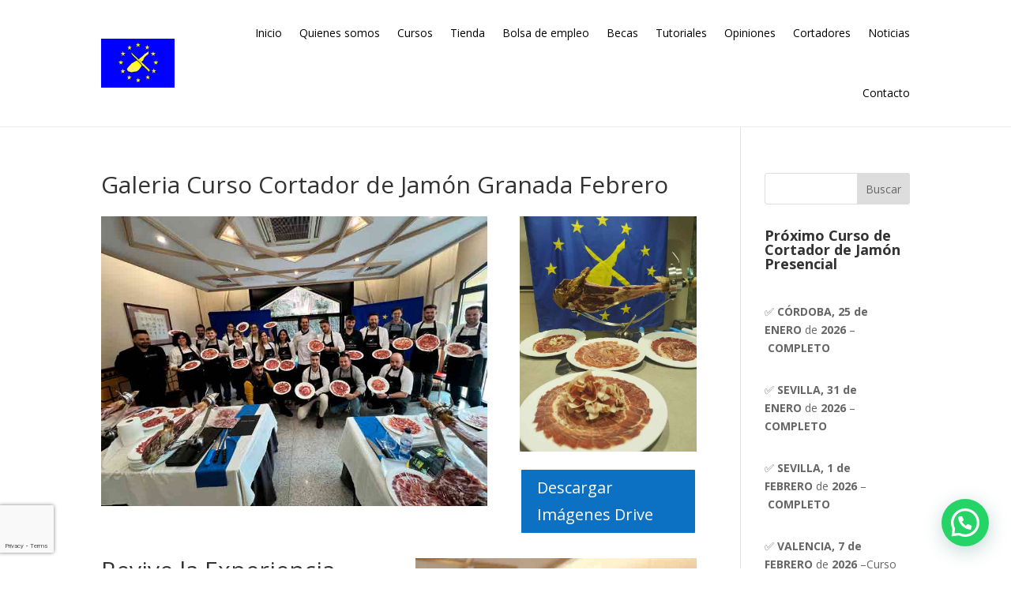

--- FILE ---
content_type: text/html; charset=utf-8
request_url: https://www.google.com/recaptcha/api2/anchor?ar=1&k=6LdfEPspAAAAAOGXNGOd3TxzqmxKjQq6CWV4uem5&co=aHR0cHM6Ly9jdXJzb3NkZWphbW9uLmNvbTo0NDM.&hl=en&v=PoyoqOPhxBO7pBk68S4YbpHZ&size=invisible&anchor-ms=20000&execute-ms=30000&cb=982jg1j13iw5
body_size: 48590
content:
<!DOCTYPE HTML><html dir="ltr" lang="en"><head><meta http-equiv="Content-Type" content="text/html; charset=UTF-8">
<meta http-equiv="X-UA-Compatible" content="IE=edge">
<title>reCAPTCHA</title>
<style type="text/css">
/* cyrillic-ext */
@font-face {
  font-family: 'Roboto';
  font-style: normal;
  font-weight: 400;
  font-stretch: 100%;
  src: url(//fonts.gstatic.com/s/roboto/v48/KFO7CnqEu92Fr1ME7kSn66aGLdTylUAMa3GUBHMdazTgWw.woff2) format('woff2');
  unicode-range: U+0460-052F, U+1C80-1C8A, U+20B4, U+2DE0-2DFF, U+A640-A69F, U+FE2E-FE2F;
}
/* cyrillic */
@font-face {
  font-family: 'Roboto';
  font-style: normal;
  font-weight: 400;
  font-stretch: 100%;
  src: url(//fonts.gstatic.com/s/roboto/v48/KFO7CnqEu92Fr1ME7kSn66aGLdTylUAMa3iUBHMdazTgWw.woff2) format('woff2');
  unicode-range: U+0301, U+0400-045F, U+0490-0491, U+04B0-04B1, U+2116;
}
/* greek-ext */
@font-face {
  font-family: 'Roboto';
  font-style: normal;
  font-weight: 400;
  font-stretch: 100%;
  src: url(//fonts.gstatic.com/s/roboto/v48/KFO7CnqEu92Fr1ME7kSn66aGLdTylUAMa3CUBHMdazTgWw.woff2) format('woff2');
  unicode-range: U+1F00-1FFF;
}
/* greek */
@font-face {
  font-family: 'Roboto';
  font-style: normal;
  font-weight: 400;
  font-stretch: 100%;
  src: url(//fonts.gstatic.com/s/roboto/v48/KFO7CnqEu92Fr1ME7kSn66aGLdTylUAMa3-UBHMdazTgWw.woff2) format('woff2');
  unicode-range: U+0370-0377, U+037A-037F, U+0384-038A, U+038C, U+038E-03A1, U+03A3-03FF;
}
/* math */
@font-face {
  font-family: 'Roboto';
  font-style: normal;
  font-weight: 400;
  font-stretch: 100%;
  src: url(//fonts.gstatic.com/s/roboto/v48/KFO7CnqEu92Fr1ME7kSn66aGLdTylUAMawCUBHMdazTgWw.woff2) format('woff2');
  unicode-range: U+0302-0303, U+0305, U+0307-0308, U+0310, U+0312, U+0315, U+031A, U+0326-0327, U+032C, U+032F-0330, U+0332-0333, U+0338, U+033A, U+0346, U+034D, U+0391-03A1, U+03A3-03A9, U+03B1-03C9, U+03D1, U+03D5-03D6, U+03F0-03F1, U+03F4-03F5, U+2016-2017, U+2034-2038, U+203C, U+2040, U+2043, U+2047, U+2050, U+2057, U+205F, U+2070-2071, U+2074-208E, U+2090-209C, U+20D0-20DC, U+20E1, U+20E5-20EF, U+2100-2112, U+2114-2115, U+2117-2121, U+2123-214F, U+2190, U+2192, U+2194-21AE, U+21B0-21E5, U+21F1-21F2, U+21F4-2211, U+2213-2214, U+2216-22FF, U+2308-230B, U+2310, U+2319, U+231C-2321, U+2336-237A, U+237C, U+2395, U+239B-23B7, U+23D0, U+23DC-23E1, U+2474-2475, U+25AF, U+25B3, U+25B7, U+25BD, U+25C1, U+25CA, U+25CC, U+25FB, U+266D-266F, U+27C0-27FF, U+2900-2AFF, U+2B0E-2B11, U+2B30-2B4C, U+2BFE, U+3030, U+FF5B, U+FF5D, U+1D400-1D7FF, U+1EE00-1EEFF;
}
/* symbols */
@font-face {
  font-family: 'Roboto';
  font-style: normal;
  font-weight: 400;
  font-stretch: 100%;
  src: url(//fonts.gstatic.com/s/roboto/v48/KFO7CnqEu92Fr1ME7kSn66aGLdTylUAMaxKUBHMdazTgWw.woff2) format('woff2');
  unicode-range: U+0001-000C, U+000E-001F, U+007F-009F, U+20DD-20E0, U+20E2-20E4, U+2150-218F, U+2190, U+2192, U+2194-2199, U+21AF, U+21E6-21F0, U+21F3, U+2218-2219, U+2299, U+22C4-22C6, U+2300-243F, U+2440-244A, U+2460-24FF, U+25A0-27BF, U+2800-28FF, U+2921-2922, U+2981, U+29BF, U+29EB, U+2B00-2BFF, U+4DC0-4DFF, U+FFF9-FFFB, U+10140-1018E, U+10190-1019C, U+101A0, U+101D0-101FD, U+102E0-102FB, U+10E60-10E7E, U+1D2C0-1D2D3, U+1D2E0-1D37F, U+1F000-1F0FF, U+1F100-1F1AD, U+1F1E6-1F1FF, U+1F30D-1F30F, U+1F315, U+1F31C, U+1F31E, U+1F320-1F32C, U+1F336, U+1F378, U+1F37D, U+1F382, U+1F393-1F39F, U+1F3A7-1F3A8, U+1F3AC-1F3AF, U+1F3C2, U+1F3C4-1F3C6, U+1F3CA-1F3CE, U+1F3D4-1F3E0, U+1F3ED, U+1F3F1-1F3F3, U+1F3F5-1F3F7, U+1F408, U+1F415, U+1F41F, U+1F426, U+1F43F, U+1F441-1F442, U+1F444, U+1F446-1F449, U+1F44C-1F44E, U+1F453, U+1F46A, U+1F47D, U+1F4A3, U+1F4B0, U+1F4B3, U+1F4B9, U+1F4BB, U+1F4BF, U+1F4C8-1F4CB, U+1F4D6, U+1F4DA, U+1F4DF, U+1F4E3-1F4E6, U+1F4EA-1F4ED, U+1F4F7, U+1F4F9-1F4FB, U+1F4FD-1F4FE, U+1F503, U+1F507-1F50B, U+1F50D, U+1F512-1F513, U+1F53E-1F54A, U+1F54F-1F5FA, U+1F610, U+1F650-1F67F, U+1F687, U+1F68D, U+1F691, U+1F694, U+1F698, U+1F6AD, U+1F6B2, U+1F6B9-1F6BA, U+1F6BC, U+1F6C6-1F6CF, U+1F6D3-1F6D7, U+1F6E0-1F6EA, U+1F6F0-1F6F3, U+1F6F7-1F6FC, U+1F700-1F7FF, U+1F800-1F80B, U+1F810-1F847, U+1F850-1F859, U+1F860-1F887, U+1F890-1F8AD, U+1F8B0-1F8BB, U+1F8C0-1F8C1, U+1F900-1F90B, U+1F93B, U+1F946, U+1F984, U+1F996, U+1F9E9, U+1FA00-1FA6F, U+1FA70-1FA7C, U+1FA80-1FA89, U+1FA8F-1FAC6, U+1FACE-1FADC, U+1FADF-1FAE9, U+1FAF0-1FAF8, U+1FB00-1FBFF;
}
/* vietnamese */
@font-face {
  font-family: 'Roboto';
  font-style: normal;
  font-weight: 400;
  font-stretch: 100%;
  src: url(//fonts.gstatic.com/s/roboto/v48/KFO7CnqEu92Fr1ME7kSn66aGLdTylUAMa3OUBHMdazTgWw.woff2) format('woff2');
  unicode-range: U+0102-0103, U+0110-0111, U+0128-0129, U+0168-0169, U+01A0-01A1, U+01AF-01B0, U+0300-0301, U+0303-0304, U+0308-0309, U+0323, U+0329, U+1EA0-1EF9, U+20AB;
}
/* latin-ext */
@font-face {
  font-family: 'Roboto';
  font-style: normal;
  font-weight: 400;
  font-stretch: 100%;
  src: url(//fonts.gstatic.com/s/roboto/v48/KFO7CnqEu92Fr1ME7kSn66aGLdTylUAMa3KUBHMdazTgWw.woff2) format('woff2');
  unicode-range: U+0100-02BA, U+02BD-02C5, U+02C7-02CC, U+02CE-02D7, U+02DD-02FF, U+0304, U+0308, U+0329, U+1D00-1DBF, U+1E00-1E9F, U+1EF2-1EFF, U+2020, U+20A0-20AB, U+20AD-20C0, U+2113, U+2C60-2C7F, U+A720-A7FF;
}
/* latin */
@font-face {
  font-family: 'Roboto';
  font-style: normal;
  font-weight: 400;
  font-stretch: 100%;
  src: url(//fonts.gstatic.com/s/roboto/v48/KFO7CnqEu92Fr1ME7kSn66aGLdTylUAMa3yUBHMdazQ.woff2) format('woff2');
  unicode-range: U+0000-00FF, U+0131, U+0152-0153, U+02BB-02BC, U+02C6, U+02DA, U+02DC, U+0304, U+0308, U+0329, U+2000-206F, U+20AC, U+2122, U+2191, U+2193, U+2212, U+2215, U+FEFF, U+FFFD;
}
/* cyrillic-ext */
@font-face {
  font-family: 'Roboto';
  font-style: normal;
  font-weight: 500;
  font-stretch: 100%;
  src: url(//fonts.gstatic.com/s/roboto/v48/KFO7CnqEu92Fr1ME7kSn66aGLdTylUAMa3GUBHMdazTgWw.woff2) format('woff2');
  unicode-range: U+0460-052F, U+1C80-1C8A, U+20B4, U+2DE0-2DFF, U+A640-A69F, U+FE2E-FE2F;
}
/* cyrillic */
@font-face {
  font-family: 'Roboto';
  font-style: normal;
  font-weight: 500;
  font-stretch: 100%;
  src: url(//fonts.gstatic.com/s/roboto/v48/KFO7CnqEu92Fr1ME7kSn66aGLdTylUAMa3iUBHMdazTgWw.woff2) format('woff2');
  unicode-range: U+0301, U+0400-045F, U+0490-0491, U+04B0-04B1, U+2116;
}
/* greek-ext */
@font-face {
  font-family: 'Roboto';
  font-style: normal;
  font-weight: 500;
  font-stretch: 100%;
  src: url(//fonts.gstatic.com/s/roboto/v48/KFO7CnqEu92Fr1ME7kSn66aGLdTylUAMa3CUBHMdazTgWw.woff2) format('woff2');
  unicode-range: U+1F00-1FFF;
}
/* greek */
@font-face {
  font-family: 'Roboto';
  font-style: normal;
  font-weight: 500;
  font-stretch: 100%;
  src: url(//fonts.gstatic.com/s/roboto/v48/KFO7CnqEu92Fr1ME7kSn66aGLdTylUAMa3-UBHMdazTgWw.woff2) format('woff2');
  unicode-range: U+0370-0377, U+037A-037F, U+0384-038A, U+038C, U+038E-03A1, U+03A3-03FF;
}
/* math */
@font-face {
  font-family: 'Roboto';
  font-style: normal;
  font-weight: 500;
  font-stretch: 100%;
  src: url(//fonts.gstatic.com/s/roboto/v48/KFO7CnqEu92Fr1ME7kSn66aGLdTylUAMawCUBHMdazTgWw.woff2) format('woff2');
  unicode-range: U+0302-0303, U+0305, U+0307-0308, U+0310, U+0312, U+0315, U+031A, U+0326-0327, U+032C, U+032F-0330, U+0332-0333, U+0338, U+033A, U+0346, U+034D, U+0391-03A1, U+03A3-03A9, U+03B1-03C9, U+03D1, U+03D5-03D6, U+03F0-03F1, U+03F4-03F5, U+2016-2017, U+2034-2038, U+203C, U+2040, U+2043, U+2047, U+2050, U+2057, U+205F, U+2070-2071, U+2074-208E, U+2090-209C, U+20D0-20DC, U+20E1, U+20E5-20EF, U+2100-2112, U+2114-2115, U+2117-2121, U+2123-214F, U+2190, U+2192, U+2194-21AE, U+21B0-21E5, U+21F1-21F2, U+21F4-2211, U+2213-2214, U+2216-22FF, U+2308-230B, U+2310, U+2319, U+231C-2321, U+2336-237A, U+237C, U+2395, U+239B-23B7, U+23D0, U+23DC-23E1, U+2474-2475, U+25AF, U+25B3, U+25B7, U+25BD, U+25C1, U+25CA, U+25CC, U+25FB, U+266D-266F, U+27C0-27FF, U+2900-2AFF, U+2B0E-2B11, U+2B30-2B4C, U+2BFE, U+3030, U+FF5B, U+FF5D, U+1D400-1D7FF, U+1EE00-1EEFF;
}
/* symbols */
@font-face {
  font-family: 'Roboto';
  font-style: normal;
  font-weight: 500;
  font-stretch: 100%;
  src: url(//fonts.gstatic.com/s/roboto/v48/KFO7CnqEu92Fr1ME7kSn66aGLdTylUAMaxKUBHMdazTgWw.woff2) format('woff2');
  unicode-range: U+0001-000C, U+000E-001F, U+007F-009F, U+20DD-20E0, U+20E2-20E4, U+2150-218F, U+2190, U+2192, U+2194-2199, U+21AF, U+21E6-21F0, U+21F3, U+2218-2219, U+2299, U+22C4-22C6, U+2300-243F, U+2440-244A, U+2460-24FF, U+25A0-27BF, U+2800-28FF, U+2921-2922, U+2981, U+29BF, U+29EB, U+2B00-2BFF, U+4DC0-4DFF, U+FFF9-FFFB, U+10140-1018E, U+10190-1019C, U+101A0, U+101D0-101FD, U+102E0-102FB, U+10E60-10E7E, U+1D2C0-1D2D3, U+1D2E0-1D37F, U+1F000-1F0FF, U+1F100-1F1AD, U+1F1E6-1F1FF, U+1F30D-1F30F, U+1F315, U+1F31C, U+1F31E, U+1F320-1F32C, U+1F336, U+1F378, U+1F37D, U+1F382, U+1F393-1F39F, U+1F3A7-1F3A8, U+1F3AC-1F3AF, U+1F3C2, U+1F3C4-1F3C6, U+1F3CA-1F3CE, U+1F3D4-1F3E0, U+1F3ED, U+1F3F1-1F3F3, U+1F3F5-1F3F7, U+1F408, U+1F415, U+1F41F, U+1F426, U+1F43F, U+1F441-1F442, U+1F444, U+1F446-1F449, U+1F44C-1F44E, U+1F453, U+1F46A, U+1F47D, U+1F4A3, U+1F4B0, U+1F4B3, U+1F4B9, U+1F4BB, U+1F4BF, U+1F4C8-1F4CB, U+1F4D6, U+1F4DA, U+1F4DF, U+1F4E3-1F4E6, U+1F4EA-1F4ED, U+1F4F7, U+1F4F9-1F4FB, U+1F4FD-1F4FE, U+1F503, U+1F507-1F50B, U+1F50D, U+1F512-1F513, U+1F53E-1F54A, U+1F54F-1F5FA, U+1F610, U+1F650-1F67F, U+1F687, U+1F68D, U+1F691, U+1F694, U+1F698, U+1F6AD, U+1F6B2, U+1F6B9-1F6BA, U+1F6BC, U+1F6C6-1F6CF, U+1F6D3-1F6D7, U+1F6E0-1F6EA, U+1F6F0-1F6F3, U+1F6F7-1F6FC, U+1F700-1F7FF, U+1F800-1F80B, U+1F810-1F847, U+1F850-1F859, U+1F860-1F887, U+1F890-1F8AD, U+1F8B0-1F8BB, U+1F8C0-1F8C1, U+1F900-1F90B, U+1F93B, U+1F946, U+1F984, U+1F996, U+1F9E9, U+1FA00-1FA6F, U+1FA70-1FA7C, U+1FA80-1FA89, U+1FA8F-1FAC6, U+1FACE-1FADC, U+1FADF-1FAE9, U+1FAF0-1FAF8, U+1FB00-1FBFF;
}
/* vietnamese */
@font-face {
  font-family: 'Roboto';
  font-style: normal;
  font-weight: 500;
  font-stretch: 100%;
  src: url(//fonts.gstatic.com/s/roboto/v48/KFO7CnqEu92Fr1ME7kSn66aGLdTylUAMa3OUBHMdazTgWw.woff2) format('woff2');
  unicode-range: U+0102-0103, U+0110-0111, U+0128-0129, U+0168-0169, U+01A0-01A1, U+01AF-01B0, U+0300-0301, U+0303-0304, U+0308-0309, U+0323, U+0329, U+1EA0-1EF9, U+20AB;
}
/* latin-ext */
@font-face {
  font-family: 'Roboto';
  font-style: normal;
  font-weight: 500;
  font-stretch: 100%;
  src: url(//fonts.gstatic.com/s/roboto/v48/KFO7CnqEu92Fr1ME7kSn66aGLdTylUAMa3KUBHMdazTgWw.woff2) format('woff2');
  unicode-range: U+0100-02BA, U+02BD-02C5, U+02C7-02CC, U+02CE-02D7, U+02DD-02FF, U+0304, U+0308, U+0329, U+1D00-1DBF, U+1E00-1E9F, U+1EF2-1EFF, U+2020, U+20A0-20AB, U+20AD-20C0, U+2113, U+2C60-2C7F, U+A720-A7FF;
}
/* latin */
@font-face {
  font-family: 'Roboto';
  font-style: normal;
  font-weight: 500;
  font-stretch: 100%;
  src: url(//fonts.gstatic.com/s/roboto/v48/KFO7CnqEu92Fr1ME7kSn66aGLdTylUAMa3yUBHMdazQ.woff2) format('woff2');
  unicode-range: U+0000-00FF, U+0131, U+0152-0153, U+02BB-02BC, U+02C6, U+02DA, U+02DC, U+0304, U+0308, U+0329, U+2000-206F, U+20AC, U+2122, U+2191, U+2193, U+2212, U+2215, U+FEFF, U+FFFD;
}
/* cyrillic-ext */
@font-face {
  font-family: 'Roboto';
  font-style: normal;
  font-weight: 900;
  font-stretch: 100%;
  src: url(//fonts.gstatic.com/s/roboto/v48/KFO7CnqEu92Fr1ME7kSn66aGLdTylUAMa3GUBHMdazTgWw.woff2) format('woff2');
  unicode-range: U+0460-052F, U+1C80-1C8A, U+20B4, U+2DE0-2DFF, U+A640-A69F, U+FE2E-FE2F;
}
/* cyrillic */
@font-face {
  font-family: 'Roboto';
  font-style: normal;
  font-weight: 900;
  font-stretch: 100%;
  src: url(//fonts.gstatic.com/s/roboto/v48/KFO7CnqEu92Fr1ME7kSn66aGLdTylUAMa3iUBHMdazTgWw.woff2) format('woff2');
  unicode-range: U+0301, U+0400-045F, U+0490-0491, U+04B0-04B1, U+2116;
}
/* greek-ext */
@font-face {
  font-family: 'Roboto';
  font-style: normal;
  font-weight: 900;
  font-stretch: 100%;
  src: url(//fonts.gstatic.com/s/roboto/v48/KFO7CnqEu92Fr1ME7kSn66aGLdTylUAMa3CUBHMdazTgWw.woff2) format('woff2');
  unicode-range: U+1F00-1FFF;
}
/* greek */
@font-face {
  font-family: 'Roboto';
  font-style: normal;
  font-weight: 900;
  font-stretch: 100%;
  src: url(//fonts.gstatic.com/s/roboto/v48/KFO7CnqEu92Fr1ME7kSn66aGLdTylUAMa3-UBHMdazTgWw.woff2) format('woff2');
  unicode-range: U+0370-0377, U+037A-037F, U+0384-038A, U+038C, U+038E-03A1, U+03A3-03FF;
}
/* math */
@font-face {
  font-family: 'Roboto';
  font-style: normal;
  font-weight: 900;
  font-stretch: 100%;
  src: url(//fonts.gstatic.com/s/roboto/v48/KFO7CnqEu92Fr1ME7kSn66aGLdTylUAMawCUBHMdazTgWw.woff2) format('woff2');
  unicode-range: U+0302-0303, U+0305, U+0307-0308, U+0310, U+0312, U+0315, U+031A, U+0326-0327, U+032C, U+032F-0330, U+0332-0333, U+0338, U+033A, U+0346, U+034D, U+0391-03A1, U+03A3-03A9, U+03B1-03C9, U+03D1, U+03D5-03D6, U+03F0-03F1, U+03F4-03F5, U+2016-2017, U+2034-2038, U+203C, U+2040, U+2043, U+2047, U+2050, U+2057, U+205F, U+2070-2071, U+2074-208E, U+2090-209C, U+20D0-20DC, U+20E1, U+20E5-20EF, U+2100-2112, U+2114-2115, U+2117-2121, U+2123-214F, U+2190, U+2192, U+2194-21AE, U+21B0-21E5, U+21F1-21F2, U+21F4-2211, U+2213-2214, U+2216-22FF, U+2308-230B, U+2310, U+2319, U+231C-2321, U+2336-237A, U+237C, U+2395, U+239B-23B7, U+23D0, U+23DC-23E1, U+2474-2475, U+25AF, U+25B3, U+25B7, U+25BD, U+25C1, U+25CA, U+25CC, U+25FB, U+266D-266F, U+27C0-27FF, U+2900-2AFF, U+2B0E-2B11, U+2B30-2B4C, U+2BFE, U+3030, U+FF5B, U+FF5D, U+1D400-1D7FF, U+1EE00-1EEFF;
}
/* symbols */
@font-face {
  font-family: 'Roboto';
  font-style: normal;
  font-weight: 900;
  font-stretch: 100%;
  src: url(//fonts.gstatic.com/s/roboto/v48/KFO7CnqEu92Fr1ME7kSn66aGLdTylUAMaxKUBHMdazTgWw.woff2) format('woff2');
  unicode-range: U+0001-000C, U+000E-001F, U+007F-009F, U+20DD-20E0, U+20E2-20E4, U+2150-218F, U+2190, U+2192, U+2194-2199, U+21AF, U+21E6-21F0, U+21F3, U+2218-2219, U+2299, U+22C4-22C6, U+2300-243F, U+2440-244A, U+2460-24FF, U+25A0-27BF, U+2800-28FF, U+2921-2922, U+2981, U+29BF, U+29EB, U+2B00-2BFF, U+4DC0-4DFF, U+FFF9-FFFB, U+10140-1018E, U+10190-1019C, U+101A0, U+101D0-101FD, U+102E0-102FB, U+10E60-10E7E, U+1D2C0-1D2D3, U+1D2E0-1D37F, U+1F000-1F0FF, U+1F100-1F1AD, U+1F1E6-1F1FF, U+1F30D-1F30F, U+1F315, U+1F31C, U+1F31E, U+1F320-1F32C, U+1F336, U+1F378, U+1F37D, U+1F382, U+1F393-1F39F, U+1F3A7-1F3A8, U+1F3AC-1F3AF, U+1F3C2, U+1F3C4-1F3C6, U+1F3CA-1F3CE, U+1F3D4-1F3E0, U+1F3ED, U+1F3F1-1F3F3, U+1F3F5-1F3F7, U+1F408, U+1F415, U+1F41F, U+1F426, U+1F43F, U+1F441-1F442, U+1F444, U+1F446-1F449, U+1F44C-1F44E, U+1F453, U+1F46A, U+1F47D, U+1F4A3, U+1F4B0, U+1F4B3, U+1F4B9, U+1F4BB, U+1F4BF, U+1F4C8-1F4CB, U+1F4D6, U+1F4DA, U+1F4DF, U+1F4E3-1F4E6, U+1F4EA-1F4ED, U+1F4F7, U+1F4F9-1F4FB, U+1F4FD-1F4FE, U+1F503, U+1F507-1F50B, U+1F50D, U+1F512-1F513, U+1F53E-1F54A, U+1F54F-1F5FA, U+1F610, U+1F650-1F67F, U+1F687, U+1F68D, U+1F691, U+1F694, U+1F698, U+1F6AD, U+1F6B2, U+1F6B9-1F6BA, U+1F6BC, U+1F6C6-1F6CF, U+1F6D3-1F6D7, U+1F6E0-1F6EA, U+1F6F0-1F6F3, U+1F6F7-1F6FC, U+1F700-1F7FF, U+1F800-1F80B, U+1F810-1F847, U+1F850-1F859, U+1F860-1F887, U+1F890-1F8AD, U+1F8B0-1F8BB, U+1F8C0-1F8C1, U+1F900-1F90B, U+1F93B, U+1F946, U+1F984, U+1F996, U+1F9E9, U+1FA00-1FA6F, U+1FA70-1FA7C, U+1FA80-1FA89, U+1FA8F-1FAC6, U+1FACE-1FADC, U+1FADF-1FAE9, U+1FAF0-1FAF8, U+1FB00-1FBFF;
}
/* vietnamese */
@font-face {
  font-family: 'Roboto';
  font-style: normal;
  font-weight: 900;
  font-stretch: 100%;
  src: url(//fonts.gstatic.com/s/roboto/v48/KFO7CnqEu92Fr1ME7kSn66aGLdTylUAMa3OUBHMdazTgWw.woff2) format('woff2');
  unicode-range: U+0102-0103, U+0110-0111, U+0128-0129, U+0168-0169, U+01A0-01A1, U+01AF-01B0, U+0300-0301, U+0303-0304, U+0308-0309, U+0323, U+0329, U+1EA0-1EF9, U+20AB;
}
/* latin-ext */
@font-face {
  font-family: 'Roboto';
  font-style: normal;
  font-weight: 900;
  font-stretch: 100%;
  src: url(//fonts.gstatic.com/s/roboto/v48/KFO7CnqEu92Fr1ME7kSn66aGLdTylUAMa3KUBHMdazTgWw.woff2) format('woff2');
  unicode-range: U+0100-02BA, U+02BD-02C5, U+02C7-02CC, U+02CE-02D7, U+02DD-02FF, U+0304, U+0308, U+0329, U+1D00-1DBF, U+1E00-1E9F, U+1EF2-1EFF, U+2020, U+20A0-20AB, U+20AD-20C0, U+2113, U+2C60-2C7F, U+A720-A7FF;
}
/* latin */
@font-face {
  font-family: 'Roboto';
  font-style: normal;
  font-weight: 900;
  font-stretch: 100%;
  src: url(//fonts.gstatic.com/s/roboto/v48/KFO7CnqEu92Fr1ME7kSn66aGLdTylUAMa3yUBHMdazQ.woff2) format('woff2');
  unicode-range: U+0000-00FF, U+0131, U+0152-0153, U+02BB-02BC, U+02C6, U+02DA, U+02DC, U+0304, U+0308, U+0329, U+2000-206F, U+20AC, U+2122, U+2191, U+2193, U+2212, U+2215, U+FEFF, U+FFFD;
}

</style>
<link rel="stylesheet" type="text/css" href="https://www.gstatic.com/recaptcha/releases/PoyoqOPhxBO7pBk68S4YbpHZ/styles__ltr.css">
<script nonce="k19nGJlSpgHmv0I6YAGAAg" type="text/javascript">window['__recaptcha_api'] = 'https://www.google.com/recaptcha/api2/';</script>
<script type="text/javascript" src="https://www.gstatic.com/recaptcha/releases/PoyoqOPhxBO7pBk68S4YbpHZ/recaptcha__en.js" nonce="k19nGJlSpgHmv0I6YAGAAg">
      
    </script></head>
<body><div id="rc-anchor-alert" class="rc-anchor-alert"></div>
<input type="hidden" id="recaptcha-token" value="[base64]">
<script type="text/javascript" nonce="k19nGJlSpgHmv0I6YAGAAg">
      recaptcha.anchor.Main.init("[\x22ainput\x22,[\x22bgdata\x22,\x22\x22,\[base64]/[base64]/[base64]/[base64]/[base64]/[base64]/KGcoTywyNTMsTy5PKSxVRyhPLEMpKTpnKE8sMjUzLEMpLE8pKSxsKSksTykpfSxieT1mdW5jdGlvbihDLE8sdSxsKXtmb3IobD0odT1SKEMpLDApO08+MDtPLS0pbD1sPDw4fFooQyk7ZyhDLHUsbCl9LFVHPWZ1bmN0aW9uKEMsTyl7Qy5pLmxlbmd0aD4xMDQ/[base64]/[base64]/[base64]/[base64]/[base64]/[base64]/[base64]\\u003d\x22,\[base64]\\u003d\x22,\x22wrITw5FBw6PDkn/[base64]/DgMKZw7PDtg/Ch8KCw5rCm1rDqsKewr4VTVdiKE4mwoLDn8O3az7DgBETcMO8w69qw5sQw6dRD2nCh8OZIXTCrMKBFsO9w7bDvQxiw7/CrEZlwqZhwqLDgRfDjsOvwptEGcKvwrvDrcOZw6fCjMKhwop8FwXDsBp8a8O+wpbCqcK4w6PDqsKEw6jCh8KkLcOaSGnCssOkwqw+MUZ8GMOPIH/CvcKkwpLCi8ORccKjwrvDt2/DkMKGwqDDtFd2w6PClsK7MsO0HMOWVFhaCMKnVC1vJhrCv3V9w5RwPwlxC8OIw4/DjXPDu1TDqcOzGMOGXcO8wqfCtMKCwrfCkCcDw7JKw70QTGccwoHDncKrN0MzSsOdwqNJQcKnwqnChTDDlsKTBcKTeMKDQMKLWcKRw7ZXwrJew58Pw64OwosLeTLDgxfCg0tvw7Atw6EsPC/CrMK7woLCrsOfL3TDqQnDn8KlwrjCuAJVw7rDtMKQK8KdZsOkwqzDpVNmwpfCqC/DpsOSwpTCscKeFMKyBhc1w5DCoXtIwogzwq9WO1JWbHPDtcOBwrRBQyZLw6/ChDXDijDDgCwmPm1ULQA+wo50w4fCk8OSwp3Cn8KFZcOlw5c+wp0fwrEjwq3DksOJwp7DvMKhPsKvGjs1YH5KX8OSw4dfw7Mdwrc6wrDChyw+bGFUd8KLCcKRSlzCvMOiYG5awqXCocOHwqfCtnHDlU7CrsOxwpvChMKxw5M/wqDDgcOOw5rCgz92OMKzwpLDrcKvw6IqeMO5w7rCm8OAwoABDsO9EirCqU8ywpzCucOBLGXDnz1Ww51bZCp9TXjChMOkeDMDw6lCwoMoZQRNam0ew5jDoMK/wpVvwoYAFnUPQ8KIPBh6GcKzwpPCv8KnWMO4W8OOw4rCtMKgJsObEsKsw7cLwro2wpDCmMKnw4I/wo5qw7nDscKDI8KnbcKBVznDisKNw6AeGkXCosO/JG3DrwTDgXLCqUslbz/[base64]/CrHvCocKBw5/DmGTDrEHCuMKkaxZmDMOHw5o2PnzDlcK6wpwKMkXCmsKsQ8KfBiUcKcKbQiEAE8OzXcKwD2Yqc8K8w4nDmsKkOcKlRiUDw53Dsx8xw6PDkwrDgsOCw6gAOWvClsKzbcKqPMOxR8KCLjtJw70Yw6/CqhrCgsOyLFvCgsKWwqLDoMKsJcO9BGU/F8KCw6DDozcka1AhwqzDisOKYsOCGVp4OMOywoDDk8Kyw7pMw77DgsK9DQnDvWh2TR0ydcOJw7R9wqrDhHHDgsKzI8OHVsOSQHNRwqBPUjs3USFjwqsdw4rDpsK+CcKvwqDDtWzCu8O2AcOWw7B3w6wAw6wpaUUsUDPDiAFaYsKGwpp6Ux/[base64]/[base64]/RCHDkATCgxtiwoTDl8KXX8OIw4ZUw4TCisKECFwWNcO1w7nCnMKpZ8O9eRjDvG8DQ8Krw63CsgBtw54iwp0AcXDDocOzcijDj1pXXMOVw68gZmbCpH/DvsKVw6HDqijCtsKBw6RGwo7DlyBXKkoHNQVmw7Utw4nCrzrCrSjDnGJGw6tMBmIuOzDDpsOYHcOaw5sgFChaQxXDtcKdb2pPe2UKSMOGUMKlDSJWSCTCkMOpa8OyChBzShp2dQgiwp/[base64]/CqcKPYkHDrcKVw6LDj3Vwwq3CusOfwpQzw6fCusKOw7XCmMKNCMK0VA5sV8Ozwpwnbl7CnsK+wrPCn0fDhsOUw67CjMKnQklORyrCpmrCosKNQBbDrgLClDvDiMO/wqlEwoIuwrrCi8KSwoTDncKGbE7Cq8KXw4tqXycJwpp7H8OnP8KjHsKqwrR8wqDDn8ONw5xSC8KkwrjDlXkgwo/Dr8KMWsK2wrMqd8OKccK3D8OtX8OWw4HDqUvDlcKiLsOGbxvCrhnDl1g0wqdFw4DDtEHCmlvCmcKqecOPRT7Do8OCB8KaZMOSLiHCu8OwwrnDpwNVGMO0D8Ksw5vCggTDlMOnwrbCkMKybsKaw6DChMOBw4TDtE0oHcKWccO/Mzc2W8O+bCLDjBrDocOVfcKzTMK2w63CiMKLMnHCp8K8wrHCiiRLw73CqEYMTsOQHz9BwojCrzLDvsKiw5nCq8Okw7MWJ8O2wrnChcKGE8O5wocWw57DmcKYwqLCmMKuNjkrwqQ+blPDiGbCnE7Coz/Dsk3DlcOfXw8Ow77CiV7DnlAJdBHDlcOIC8Olwq3ClsKWPsKTw53Di8Ouw6xKck0Ia0o0UyQxw5zDoMOUwpjDmlEEUCAYwqLCmAkufcOESlhIQcO5K3EfSQjCpcOhwrdLHUjDqVDDt1bClMOzAsOBw40WdMOFw4/DpEPCmBrCpwHDksKXAG9gwpxBwqLClEbCkRkpw4dpBG4+P8K2d8Oxw7DCk8K1Yh/DvsOtYsOQwpoIFsKBw5gRwqTDijdbGMKCdD8dUcO2woF1w7HCuSbCiEoqEGPClcKfwowew4fCqmLCjMKkwpZ5w4x9eyTCjDJOwojDs8KfVMKcwr9Kw5RIJ8OJfW13w5HCtx3CoMOpw6YTCVkFfxjCmHTCh3EiwpXDgUDCg8OCWATCn8K6SjnCvMKiKHJxw4/[base64]/Dv0xiP8Ocw7UpVcKDw4HCsMOLNsOBcBjDvsKYcVXCnsO6McKJw7vCl3zCuMOzw7LDsELCkzbCrXTDgxchw6kowpwaEsKiwoYSBRVnwpvCkSTDm8OFfMOtRHbDucKpwq3Ctn5fwqAofsO4w4I3w5tdMMKBcsODwr9TC0YCOMO/w5loQcKEw5HDusOSFcOgQcOowoTCqkx6PAAqwphyXnrDhz/DoE9MwonDs2x1YcORw7DDrcOxwoBbw4rCnQtwDMKSX8Kxwolmw5jDgMOVwoXCvcKYw7rDqMK6ZDTDiV9SQMK7F35/b8O2GMK9wqjDmMOPUg7CulLDlh7CvjFYwpBVw7McOMKMwpjDjGUUEH05w4UKYXxKwojDmlI3w6spw4dXwp11GsOYYlkZwq7DgUHCrcOVwpzCq8O2wpFpASvCpG0uw6jCpsO5w49ywqFEwo/[base64]/V8Olw6XCiHgnw4A3QMOow5vCusKNwovCrWXCnGQBU0AMVcK8KMKhRsOgLMKXwpdOw5Z7w5UCe8Ogw7dxLcKZRWF6AMOmw48BwqvCuQkcDhFIw6MwwqzCug0Jwr3Ds8ObFR0QG8OvBnvCnk/Cp8OSVcOAFWbDknLCmsKvVsKcwotpwr7DvcKQLkLDrMODC1p/wpBDczzDlF7DhFXDhV/[base64]/CtgzCs8OZUWbCisOsAmvCmcKrwqojXDM4ORcSw70OaMOXBklGOEw1AsOpEMKzw6w/bx7DgWtEw4QjwohZw4TCjWjCucO/XlwdWsK6G0NyOlPCoXhjNMONw6QtbcKSckfCkmxzLg7DqMO4w43DmcKKw4fDoGzDvsK8LW/Ct8OXw7DDgcKEw798Ul8aw70aEcK9wqs+w6I0GMOFJmvDi8Oiw6DDqsOawprCjwlXw6gZEsODw57Dii3DjsOXHcOzw4Bbw6Acw4JFw5IBRFHDt1Yuw68WRMOyw65/EMKwT8KBHgBew4LDlBTCnnXCr1jDkX7Cq2/DhEIADjnCqHnDhWNhE8OawqoRwqxcwqYjwqNlwoJ7RMOdICDDvERnFcKxw78qcSAfwql+NsKjwoxJwpbCtMO/[base64]/DsOjQ2/[base64]/[base64]/DksO/w5Ahw6zDt8O3QAfDgcOFw4ANdsK/wovDpsK/ByQlVSvDmXIKwqJLGcK9KsOAwr42wqItw7vCocKPLcKVw7l2wqbCl8Oewr4Ow4rCjGHDlsOOEBtcwp/Cq1EcCsK4acOuwoLCs8K/w7TDuHbCpMOFXmE3w4/DvlPCv1rDimzDk8KPwoMpw47CucOkwqYTTjRQIsOfclEvwq7CgRNrRTd8AsOEScOwwrfDknM2w5vDljNjwqDDusOuwpgLw7HCmjfCg2DCusKHVcORCMKMw60lwrcuwonCvsO5a3t8dDzCg8KRw7JHw4/Cgg4zw6NRb8KbwrLDocKpG8KfworDu8O8wpA8w6opPEk/w5I5HT7DkXDDsMOzC3PClUjDsARfK8OuwovDpWEfw5PCs8K/[base64]/wqTDqsKdw70rVSzConAswotaw7oEw4FDw4Y3w4rChMOcw4MCPcKuJiLDnsKZw79rw4PDqmvDncO+w5c6JnRiwpHDhMKTw79pFnR+w5fClXXCnMOOb8KYw4LChVwRwqdEw6Y7wo/ChMK+w6d2elXDsh7DhS3CvcK2dMKywoQOw6PDi8OXNwXCtzzCvmPCiVTCt8OIXcO9XsKJbBXDgMKhw4vCisOtDMO3w6PDmcOaDMOOPsKXesOXw7sFYMO4MMOcwrLCucKFwrIewrtlwpJTw7gbw7DCl8K3w5bCp8OJSCN/ZwVqMBF8wq87wr7Dv8Kpw5/[base64]/ZXIpVMK1D2FDWzUaZcOxeMOXV8OWCsKiwrMOw4tUwoU2wp8mw5ZcPE8rG3wlwqEuekHDrsKRw5Y/wpzCoVjCqDHCgMO2wrbChG3Cv8K9bcKUwqB0wpvCsixkUT0/IcK+BCsrK8O3HcKRTATCoDPDj8KoNA8TwpcRw6pHwrrCn8KTcXA+bcK3w4DChRrDuTnCl8KjwoDCuXlbcAodwr53wojCvx3CnWrCjldTworCuRfCqHzCmFTCuMOjw7Z4w6pCEzXDhMKXwq8xw5ANKMKkw6PDocKxwpbCuSNbwp/[base64]/GDY1w45uXxTCglrCqMK/w4nCij8WR2DCvhJmfCjCk8O1w5R6UsKpbiccwoIUWE5Tw73CkMO/w5rCrSUKwqIpATZHw50lw6TDgjsNwoNzF8O+w57ChMOMwr0iwqh6c8ODwpLDqMO8IsO/w5HCoF3DqjTDnMOMwrfDqkoQajQfwonCjybCssKCJyHDswNVwqfCoh7CiDNLw5JTwqXCgcObwrZiw5HCjAPCrMOqwoEdFAc6wqkFAMKqw5nDmEvDgVHClzDCvcOKw79owpHDlcK4wrDCuzxtYMO/[base64]/DjTbCnjRdw6jCmcOFb8Ouw5LCmwrCu8KTJcOaExw0CcKlURQNwqgawqMDw6Zcw7J/w7NZYcK+woQ/w63Cm8Oww6IlwrPDlUcqU8KRWsOhKMKMw4TDn01oH8KNFcKjWG3CskTDt0fDoVFFQ2vCnRkdw67DkUTCinIQX8KSwpzDvsOFw7/CkQNlHcOTPzcHw6hhw7fDkxTCjcKuw4FrwoHDicOvJsO8GcK9aMKHSMOxwq4BecOASFA/[base64]/DrMOBLcOCwrwmMMKhUMKaw5/Cny4/[base64]/J8OWwqR7w5FgB8OWw6UHwpkSZEpGwqJlw4bDlMOew6pzwqDCrMKSwq5Tw7vCunDDiMOSw4/Dj1gTPcKIw7zDoAN2w454K8Kqw7koX8K2Hipsw6whZMOrCTsJw6EOw4Nswqh8VDJHMEXDjMO7ZyjCuDsXw6HDqsKzw6HDhHzDtEHCqcOjw4cqw6/DqUdJBMOOw58gwoHClTDClDjDlMOswq7CoT7CjsO7wr/DjXbDk8OdwrvDjcKSwp/CrAAkVsO4wpkmwr/Cm8KfB2vCiMKQZWbDkVrCgEQswqjCsijDvGrCrcKhEU3CgMK8w55vS8KRFgk3AyHDmGocwqp1MR/[base64]/Dji/DpXQdwoLDrTMSw6LDlT7CkcOqw6UaJhcmQcK/fGTDkcKKwqQLfCTDvX52w7rDqsKjAsO9HinDmVEVw7kFwoMRCMO/YcO6w5jCkcOXwrUkBQZ0Ll/CnBrDqXjDo8OCwot6RsKfwpzCrG4POybCo37Do8OFw7fDggFEwrbCusObY8OYJkF7wrfCsGZcwoUzU8KdwpzCkF3DusKbwpVHQ8Oaw5/ClFnDjDzCnMODLww9wowIa2pGZcK/wr0sPRbCnsOWwqEJw4DDgMKqAhEbwq47wr7DpsKOUjZdMsKnGE8gwowOwq3Cp3EYH8KWw45NO0lxOHdOHl8Sw40dbMOELcOaeDLChMO4anbDo3rCiMKVQ8O+dGcHRMO6w6tKTsOzcB/[base64]/[base64]/[base64]/wpMgw73CqcKEwrjDqGTDs2jDoGVeecOmY8OZwpY/w6HDhgjDvMODe8Olw70oNRoBw4wKwpIkVcKJw4UTGDI6w53CtFITbcOsWVTCoThswqswKy3CnMOJCsOSw5PCpUQpw4vCg8Kufy/DuXJTwqI5NsKjBsOBWxo2H8Kaw5XCoMOZPl84ejIRw5LCnwrCu1/CocOrZS55DsKCAsKpw4pFLMK0w5zCuSrCijnCiTPCtx91wrNRRgFZw5nCrMKPSh3DhMOtw6bCuUt9wox7w4bDihXDv8K/C8KDw7PDpMKBw4bCmnzDnsOrw6EyMnjDqsKrw43DuwlXw51pJkfDhDoyMMOPw5bDrANcw70oClHDpcKocGJmZXEGw5fDpsOCY1/Drw1bwq48w5XCs8OaT8KiC8KBw694w4BiEsOowp/CncKqFAzCoXXDhSwywqTCtTBQC8KXZT5YH1FVwpvCl8KAC056eT/Cq8Klwo58w4jCqsK+ccOLYMKAw5LCkCJGLgnDvQRJwoULw5rCi8OLYTV9wpHDg0pvw4XCg8OLOcOQXsKocj91w4zDrTXCtljCvVpjWMKtw4xVeS4Owq5SeiDDvgwSKMK5wq3CtBlVw6bCtgLCqMOkwp7DvTHDm8KJMMKYw7TCpTXDk8OawojDjkXCvzlVwpc/woE2An7ClcOEw47Dn8OFa8OFMA/[base64]/CoMK/w79mw7XCrsKAwqkmAsOjAMOPXsO5P1Z3KxrCpMOJdsKKwpTDkMOuw47Ds2kKwpfDqDsJPALDqlnDikHCmcOlcTjCs8K4Jickw7/[base64]/CkiLCvcKdBcKsLWtHw5nDjsKsbcOSwpIUGcK9MzPCsMOIwoHDlnzClSUGw7nCmcKLw688WFJ0bMKxIg3CtxTCo0QTwr3DtcOrw5rDn17DvwhxLgJFZMKHwrEvPMOZw6B3w4JdK8KJwpLDiMOyw6QMw47CmAJUCRvCicO5w4xCYMO4w5HDssK2w5/ChzwKwopdZCUTQXUHwp50wo82w6lYJcO2PMOow77DgRxHPcOrw7XDvsORA3JJw6vCglbDn2vDshDCtsKXPy5hPMO2YMO1w4Ndw5bDmm3ChsOEw6TCnMO3w7EFZkxmX8OUVAXCs8OkFwoMw5ciwp/DgMO3w7/Cs8OZwrzCtRlkw7TCoMKTwp5bw67DuDkrwrXCucKowpVZwqQeCcOKPMOGw7bClEd6QHB6wpDDnMOnwpbCs0zDmFjDtzHCvVbChQrDoQ0IwqAuRhTCg8K9w6/DkMKIwqBkIRPCksKnw6jDvAN/f8KTw4/CnRFewrFYWk4KwqJ/OmTDpl49w7guclFVwq/CsHYKwqxiPcKwWRrDjjnCvcObw7/DisKjKsKzwrMQwrPCusKzwpFQKsK2wpjCqMKKM8KcUDHDqcOWJi/[base64]/DvcK6woTDrE19aMOzwoLDl2rDqsKDw7IqwoN5wrTCksOOw7PCkml3w659wpN2w4rCuEDDqXJcTmhVC8OUwrwHXMOCw7HDknjDisOPw5ZVJsOEW3DCkcKEKxALEyYCwqRewptvYWjDuMO0dm/DtcKENEg5w45IKcOAwrnCkwjClAjCpwHDj8Kwwr/[base64]/fGjDmmQnGcO6wqfCiih6wqAewpnDk8OWBcKtPMOOJGdVwoNhw5bDm8OOU8KYP3J6J8OXBWLDimXDjEvDhsKFb8Ocw7wPP8Ovw5HCrV8BwrbCqMOaWcKgwpbCojLDilppwrsmw5smwotKwqw6w5lyYMKMZMK7w7rDr8OhKMKLEx/DilQsesOXw7LDq8Onw4YxeMOqE8KfwqPDgMOyLGJhwoTDjlHDpMOif8ONw4/CnUnDrBtZOsO6OQQMJsO6wqdhw4I2wrTCs8OAECBXw7jCphrDtsKNKhdnw53CkmzCjsORwp7Cq1/DgzYMAmnDogAtKsKbwrDCig/[base64]/[base64]/Dgj4kAsKeJ1tdKgwAPVUcCBDDoRTDkEjDqVkcwpI7wrNzY8O3U3EZC8Osw5PCg8OKwozCuyV1wqkAHcKfJMOKTm/[base64]/[base64]/wojDu2rCjsO2GcKeGCPDgBomwqPChDvCtR4LaMKawr/CrXTCvsO6HMOZclRCAsObw4wfWSrCoSzDsmxJKsKdC8Ogw4vCvSrDq8OYHyXDkXnDn3M0aMOcwp3DgSLDmiXChmvCiG/Dv2PCtDp3DyTCpMKoDcOrw57Ch8OhVn44wqnDl8ODwrUyWg4IM8KSw4F7KcOxwqpJw77CsMK8BHgfwr3CsycAw77Dr19Nwr4WwptYZi3Cq8OPw5vCl8KgexTCjmjClMKSPcOMwqBkZm7Dk1rDlUkcKsKhw6huU8KACgrCgn7DsBsLw5YTIR/DoMO3wrUMwonDoG/Dt3lTGQ0hNMOAfQBbw6tpG8OGw5R+wrNvSVEDwp0Lw6zDq8OtH8O4w7TCkgXDiU8ia1PDh8O2KxNpw5HCsh/CrsKewoIpbRrDnMOuGH/CtcO3NmgkN8KdK8Onw5Zkbn7DicKlw5rDlSrCoMO1W8KbSMKwYMKjUSgnKsKowqvDqnUUwo0LAlnDsBrDuQnCpsO3UQkTw4DCj8Oow6nCvMO6wpUdwrVxw6U6w75JwoJEwp/[base64]/[base64]/RcKUPcKwFA5NccKjw4PCn8Kow49pWcODw5pjCjs/JybDs8KlwrRgw6sbEcKvw4w1CkAeChvDoVNbw5LCh8K5w7/ChGUbw5xidC7Cu8KqCXtywp/CgsKBbyZjLEjDs8OCw5IGwrXDssK1KCUbwpRifcOsEsKQUQPDtQhJw6tkw5rDjMKSG8OedTcSw5fCrkdIw5HCvcOmwo7CilEyJy/ClMKzw5RCBm9uEcKwECVLw4QswrIncQvDhsOQCcO+woBdw4ZbwrUdw7ZPwrY5wrfClW/[base64]/DjsO2wrwDw6HDtMO7wp7Cg8KwbRIKwqDClHXDu14wwovClMKYwq4TE8Kew4VwE8KFwosoKcKawqLChcKSd8O2OcOxw5DCj2bDqcKYw7gLOsOLEMKhIsOSw7/CgsOSD8OkcgnDo2Yhw75Fw6TDqcO7OsK5AcOiPcKLG1ouYCfDrTLChMKdIBBOw7Yhw4HCl1JxNhDCnkV0ZMOnPsOhw4nDiMOkwr/CjwTCrVrDlEtww6XCpAPCmMOrwqXDvgTDrsO/wr95w7xXw4Uow7dlP3zDrynDkWJgw5fCuzoBIMOCwoBjwqM8MsOYw4DCtMOpfcKowr7DnE7CjBTCg3XDkMKbdGYmwplAb0QswobDoEw/ECnCncKlKcOUMBDCosKHbMO/T8OlEGXCpWbCusO5Y3ckSsKOb8KBwpvDmk3DmGkzwprDi8OxfcOSw4/Co2jDksOrw4PDhMKQPMOewo/DogdLwrAxJcKlw5DDr0FAW2zDviVFw5TCkMKGYcK2w5TDkcK+S8Kfw5BgQcOKccK7JcKQH2w5wqRkwrFiw5VNwpjDh3FDwrhQEH/CqFQxwqbDtcOLRgIcPHRrWGHCl8OmwrHCoThcw5djCRBuQWV4wqILbXAQIWs7An3CihB7w4jCrQzCn8K2w4/CgEF+PG0Xwo7CglXCtcO0wqxlw5xBw4PDvcKhwrEFdijCt8K3wpYlwrBlwo7CrsKew4jDpmNKUxB4w7FVOVsTfgnDi8KewrVKS0kMX1o6w6fCsBPDqm/[base64]/DkTQkAjLDjMORwrA4w6zDkMOuwqvDo3nClUgoFm8KOcOswpxkaMKcw5XCqMKsRMKtTsKDw7cnwr/[base64]/DnlrDncKwwqDDkEhQw57DnsKgDDxiwqQ5w6cqKyrDkX5+PsOCwrBCwpTDvhVlwr5+eMOJbMKdwrjCj8OAw6TCuG9/wqtQwrrClsOnwpzDsz7DrMOdCsO6w6bCvXFUA11lGD/[base64]/NcOqNcOHB8OhworDlmVww5/CtcK5acK4w6sWV8Kgcz4PLFFGwrdxwopaPcK6CFjDrFwUKsOnw6zDusKMw7p+JAXDnMOCbHBXNcKIwrnCvsOtw67DgcOcw4/DncOGw6LCh3JWbMOmwodrJgA1w5PCkzDDicOHworDpMOHV8KXwoDCssKaw5zClRg5w54MbcOww7R+wrB/woXDgsOzBRbCqlTCgHdOwrwRAcOUwo7DocK/IcOYw5PCnsOAw7pCTQnDoMKew4jCsMO5MAbDlXtfw5XDuWktwojCk3HCnwRRXGEgA8O+EUd/[base64]/w5PCqFVUCsKRf043wr/[base64]/wrXCh8OfwooIZifDnMOFVFAaworCthZrJMKQJgTDmlZjY0zDn8KiV0fCpMKFw4MMworCisKjd8OQWgTCg8OWJk5NfHMdW8OyEFYlw7V0K8O4w7/DkFZMa07CigDCrDYZT8OuwolveWw1ax7Cl8KZw5oQNsKOeMO+eTgOw48SwpHCmCvDpMK4w7jDnMKxw7fDrho4wrbCnWM0wpnDr8KLTsKsw7DCoMKQUGfDq8KfYMOpMMKlw7BVPcKoRh7DqcKKJSfDnMK6woHDuMOCO8KIw7jDkHjCsMKbTMKvwpUVHGfDscO4NMO/[base64]/WMOQw4zCusK8dcOOw6HDgcKrwpfDiAU8F8OHwrLDv8OnwoMAGT4LQMO1w4PDlB1ww7dnw73Dt1ElwqzDnGbDhsKAw7fDisOiw4HCvMKrRsOgLMKCX8OEw7VzwpZxw6xpw7vCjMOTw5MdJcKmWGLDpyfCkkbDq8Kdwp3ClEbCv8K3RgRwYi/CtjHDjcOSOMK4XWTCvcKVLUkGU8O4dF7Cr8KXMMOiw6tDP3Edw6LCs8O1wrPDpDUNwoXDscKmDMK/JMOGTTnDo11qXDzDmHDCoB3DgzY5wqx3EcOWw5tGIcOQasKQIsObwqNyChjDlcK9wp9wFMORw59Cwr7CmjQsw5vDhRl+YDl3EwfDi8KbwrZ+wp/DhMO4w5BZw7/DhmQsw5MOY8KvQ8OSZcKOwr7CmsKHTjjCtlwLwr4owr8awrpaw50ZG8Onw5fDjBRwD8OFK0nDn8KoIFPDmURaeWLCtA/ChEbDlMK8wrk/wo9sElTCqSMUw7nCmcK6w5h4RcK/YhfDnSPDqsOXw7ozdMOkw6N2ZsOOwqnCgcKvw6LDtcKKwo1JwpYRZcOfwo8lw6XCjx5kHsOTw7LCuzx+w7PCrcKDAxdow4tWwpjCvcKCwrsWL8KtwrkAwobDlMOULMKwXcOswpQ9LQTCqcOcw4FlBCvDjnvCtDwew5nDsxIzwo/CvcOQO8KYUhgQwoLCpcKDPU/CpcKOfn3DkWHDtjfDtAEVXcOMC8KMGcOQw4l8wqoIwpLDisOIwrfDoAzCmsOMwrMWw43DpAHDmFRtBBUlRgzCn8Kew58vB8O7wrVmwq8Swpoof8K/w5zCucOndW8rGcOOwrJ1w4nCjgFOPcK2Zk/[base64]/Cs27Dqh3DrRNYwpfCnsKaeVVHw5F9w7DDpcOsw4ggFcKwDMKew4gIw5xwQMOqwrzCmMOew55TS8OEQBXDphzDjsKWe13CoS9JI8OfwocYw67Ct8OQGSrCpjgWF8KJK8KhLAQ9wqAMHsOOIMOiYsO/wppewrxZR8ORw6wnKht0wpFGEMKrwpkVw7dtw6DDt3toHsKXwqsrw6Qqw4zCsMOcwo3CnsO2TcKZeRgyw45OY8O7woHCkArCk8Kfwq/ChMK+SivDmgXCuMKKG8OeYXs6MV41w7DDmsOLw58EwotCw5Riw5ZKCEJFPUNawpvCnUd6d8Olw73CrsKdewXDs8OxCkQuw79fAsKNwo3DlsOxw6xKB2wowot/VcKHAxLDjsOBw5AJwpTDr8K3IMK9HMO7b8OBA8K7w5zDosO7wqDDsgzCocOTVsOSwrgiM27DvBrClsORw6vCoMK3woHCoE7CosOdw7gBTcKkfMK1V2cRw7Vaw6c4Z3QZWcOTQxvDvDXCoMOVFwzCqR/DmWpAPcO7wrDDgcO3w7ZLw4Qzw65zG8OECcKAb8KCwrMyXMK7wrcQYSnChMOgYsORwoPDgMOgdsKxfzrCjgZaw7RlVzvCnSsZJsKkwovCvn/[base64]/DgcKzwpkPUcONG3vDhSw1wqFlw69wFsOdInlKQQHCmMKLFBl3EDxOw7Emw5/Cvj3CgURYwoAGd8O5QsOiwr5PbcOeTUU3wr/DhcKmKcKhwrDDh1JaAcKOw6/CpMO2GgbDmcOuUsO8w5/DjsKQCMOLVMKYwqrCjG8nw6Iuwq/Dhk9DVcKDYx5zwqLCnn3Cj8OxV8OtB8OZw6HClcO7WsKJwpbCm8OywrJMfhAywonCiMKpw4AOZsKcXcKpwpF/VMKpwrkQw47CqMO3YcOxw6nDr8O5LiXDhynDl8Klw4rCisKxRXt/FMOWdMODwoY1wo8iJV88ThYuwq7CrhHCn8O6dCXDlwzCnEMZYkDDkAYwFMKaWcO7EFXCuUzCo8O8wqtgw6E0BB/DpcKgw4sGGkPCpwvDsFBSEsOKw7HDsD5Qw7/CusOuO385w4PCkMOgSFPCqjILw5l+dsKNa8KFw4vDu1vDvcKOwqnCoMKhwpBZXMOuwrzCjzk3w7fDjcO2WgvClRM5PAjCjVLDmcKGw6guARjDkmLDlMO7wp0RwpDCjCHDhRhYwr3CnAzCo8OCAXguNWvCvR3ChMKlwofCjMOuMEjCjirDj8O6ccK9w5/Dhw9kw7c/AMKJcS16XsOww7Yfw7LCkm1gNcKNJkoLw43DoMKvw5jDhcOuwp3DvsKdw6N0T8OhwqdSw6HCrsKFBGk3w7LDvMKewqvCgcK0acKzw4srdVhiw6FIwq92ETFmw5wDXMK9wp9dVz/CoTxUc1TCucKEw5bDpMOkw6d7EVrDoSnCuhPCh8O/[base64]/DncOQHxkWwrDDusO0GcKJJsOXwpABZ8K6AcKQw7Ade8ODXm1vwrbCj8KYDBcsUMKlwqDDsktIeQ/DmcOTHcOnH0EAZTXDrcKDPmBYZB9sKMOmQADDm8OcC8KBKcOawr/Cg8OGRDzCs0V3w7/DlMOlwpvCjcOZXiPDnHbDqsOuwqA0fwPCr8OQw7rChMKZB8Kuw5ghEmfCmHxILEjDrMOqKjbDkHDDgwJlwptyYzrCuF8Ow7DDtgUOwq7Cn8Ohw4rDlEnDhcOQw4gZwoPDtsO/wpE7wpdNwrjDojrCocOBF28deMKwMjRGKcKQw4bDj8OBw7HCgMODwp7CrsKEDEXDtcO1w5TDmcOoAWUVw7RAMAYMM8OiCMOgRMOywrV4w7w4AzIzwpzDjA5Xw5Erwq/ClU0TwrfCp8O4woLCuSBBLgdybibCnsOMC1sSwohhDMKTw4hcT8O/L8KHwrPDkgrDkcO0w4/CqClmwoLDiCfCnsKCZcKuw4LCgD5Pw75JGcOtw5pMAmvCpn1HY8ORwobDjcOJwpbCghNtwroffjPDuy3Ch2/DlMOmcxwvw5DDucOjw6zDiMKEw4jCl8OFPE/Cu8KVw6zCqUghwpnCo0fDvcOUYsKXwpjChMK1Zx3DsVzCj8KdDsKrw77CoWRhwqHCvsO4w78oJMKIBknChcK6bn5Yw4HClgFBRsONwpdHYMKpwqRFwpsWw64+wr4naMKPwrvCgcKdwp7CjMK/MmHDs2TCl2HCuxFDwozCsycoScKuw4JCTcKmBGUFXjhQJMOSwovDiMKaw4TCt8OqesKKFHk7G8ObfnlJw4jDpcOCw6/DjcOKw7Ilwq1YOMOFw6DDlhfDqjoFw7dbwppqwrnChxgGA0U2wotXwrPDtsKCRRZ7bsK8w7pnEX53w7J5woABVE84wqjDuWHDh1FNQcOMcErCr8KgMwpnDUbDq8OMwqrCkhVVfcOcw7/CpB17Vl/Dm1XCliw9wo80N8Kfw5HDmMOIJQJVw4TCvWLDkwZEwox8w4XCkk4APEMcwrnCmMOoJMKdBwjCjU/Di8O4wp/Dtz1gScKkck/DjQHClMOKwqdlZBTCjMKXKTBZGCzDt8KYwoNPw6LDqcOhwq7CmcOiwqTCggfDgl8tLVJnw5LCq8OGJTPDi8OqwqhvwrfCmcOZwqjCpsOqw7LCscOHwrvCvMKDOMOOasKpwrDDhX4+w5LDhSg8UsOQFCUaCsOhw41wwq9Owo3DnsOHPRRCw6lxWMKIw6gHw5/CpULCq0fCgX8WwpbCgFRXw4dpO1TDrEjDu8O9D8OkQC0kVMK0YcOtGVPDrQ3CicKBeVDDncOZwqDDpw0QW8OsQcOvw7ExV8KPw6nCjD0Zw5jDnMOuPDnDiz7CksKhw6nDkiXDpksSV8K3EALDoGPDsMO6woUKRcKgTRkyT8K/w73CuxXDt8KHWsOjw6jDvcKYwqgmXW7Cn0LDpSsmw5lcw7TDoMKGw6PDv8KSw6nDpiBST8KxZ2YBQmbDvVsIwp/DoVXCpkHCjcOgw7dfw70Gb8KoasOCH8KSw7dLHwjDqsKuw5hwScO/Wi7Cu8K4wrvDp8O3VhTCmBcBdsK9w7jCmFvDvUTChTXDs8OZNMOkwotOJsOYRjMkKsOvw5PDl8KbwpRKdnHDlsOCw5fCpEbDrSfDk1UYO8OjRsOywrTDpcODwrTDqnDDlMK7bsO/[base64]/DpRQOwp4zw7DDqMKjw7jDmU7Dt8KRw7TCscOQw5l1OcOnXsO3ECdoOX0YYsK4w4t5wphvwoQXw4EUw65kw5ISw7PDlsOUNy9Qwr1dYgTDvsODNMKCw5HCk8OsI8O5P3bDgxfCoMKRaybDg8KbwpfCrMOvSsO/b8OHF8OFfyDDiMOBFz8Jwr4GEsOLw6pewrLDsMKJakhawr9lX8KlZ8KlEjnDgTLDg8KhPsOQccOxWsKLFn9Tw6wjwoU5w6oBcsOTw7/CtEPDh8OjwofCkcK4w4PCpMKCw7fDqMObw7/DnTFCXnNtdMKuwoscRHbChx3Dvy3Cn8K9PMKow79/YsKvFMKFQMKRdjhvC8OTXVlsbCnClw3CpzRjNMK8w4/DiMKuw7kbT3zDiHk9wq7DhQrCqF5OwpPDm8KEEjzDokPCtsOccmPDjC3CqMOhKMKPQsKww4/DrcKdwpQrwqrChMOTcizChjDCnmzCjEdgw73DsEAXQlQrBsOTTcK1w57DpsKUJMKdw4wmL8OkwrTDlcKJw47Dh8KHwpfCsWPCpxXCthdYP0/[base64]/CgcOIwq1KRsKEwqPCvgDCiMKQwqXDtSV7woh4w5TCvcK+wrTCtmHDijkEwr7CvsKmw7Zcwp/DrR04wqbDkVRrPMOjGMOxw5Iqw5Vkw5XClMO6IQN6w5wOw67Cr07DtlLDjWHDu2J/w596McKsdUPCnwI6YyEoHMKUw4HCvVRRwpzDu8O9w4PCl0JzJAM/w5vDrETDvHYgADRgTsKBwqZAdMOvw5fCgAQRPsO/wrXCrsKkQMOQH8ORwplEcsOnIhc6a8O/w7XCmsOUw7Vlw5tPRn/[base64]/CjsK0wpzCiMOMXsOqP03CpMOPwpfCjgR8wrETYMKRw5RpQ8ODYFjDlUTCnCVaPsKFR2zDl8KBwrfCoWjDoi/DuMKfe3wawo3Cmh3Dnm3CqTBsDsK8RcO0PlPDusKIwqfDt8KlfArChUAcPsOhScOjwpt6w7nCvcOdNcK8w6TDjhzCvRzCjUozTcKsfywqw4nCuRJIU8OWwp7Ci1vCtxtPwqtOwrJgAl/[base64]/[base64]/CgncYwoXDhcOIwprCv8Kuwo3Ch8KLS8K9woh2wrAbwo9mw6DCiDwcw6bCiSTDnhPDpjNPNsOEwq1Cw7Y1I8O6w5XDgMKBWR/CsgEVLATClMOlbcKgwqbDvEHCglklI8KRwq9gw7B3Fyo5wo7DvsK7ScOlf8KNwq9mwrHDlkHDjcKRKC7CpwXCq8OkwqdgPCDCgnRDwqpSw5o/[base64]/Cg10Fw6JgIMO0w6PCgcOow4zCjsOVIsKYSARkUDbCvMObw7gTwo1DbkQhw4rDu2XCmMKew6zCt8OmwojChcOOwp0eB8OcegXCrRfDuMKdwqBwRsKNK2TCkgXDvMKKw5jDnsKLcxPCqcKxSAHCsHxUUsOOwqnCvsKJw5xfZFFFWW/CpMKgw6o8GMOXL0rCrMKLd1rCh8Obw5RKb8OeOMKCfMOZIMK/w65vwr/CtCYnwrhdwrHDtUpewoTCnmgdwrjDgiVcBMO3wp57w5nDsnjCg2c7wrnCksKlw57Ck8KCw5J2MF9fBWLCghMGV8KKb1rDrMKafQdTYsKBwoE+CgA+KcKvw4vDuUjCocOOQMOEK8OvHcOlwoF2OHxpdyQGKRl1wp/[base64]/CvSDCj8OZwrozVMK2FgkVecOgw4XCgcK8w4/CnXp+w5xJwqvDm3hRPhxFw6nCrX/Dg0kreR8bNRIgw5XDkxxkCAJSVMO8w6Usw7rCkMOVW8K/[base64]/[base64]/[base64]/DqyQgw7U1wqQOO8KWw7xsw6M6wp9YKcO/AmcLCCzClArDsBgyXn42XBzDrcOuw5Y3wpLDksOOw412wq7CtMKXEA54wrvCmQnCpWlLbsOdZMONwrTCi8KIwrDCnsKtVk7DoMOdYX3DhG4BQHBAw7RFwoYWw7nDmcK/[base64]/Dv8K1UH/[base64]/B1AZfhoKIzLDn8O1AsODwoJnE8KKw5xKM2fCuGfCg3PCjzrCmcO8VDHDlsOfHMKnw48ARcKyBjvCt8KUGgoVfMO/GgBvwpNodsOHbCXDjcKowq3ClgdjU8KRWh4MwqAXw7fCvMOZDsKEXcObw6B4wpnDjsKdwrrDvVMkRcOUw7lHwofDhnQGw7rDvRHCmsKEw5k6wr/CnyfDkSFtw7p1TMOpw5LCskzDjsKCwpfDsMO/w5siBcOmwqMgFcO/[base64]/[base64]/DvDDDi8O8wq3DvsKNw7HCmMKtw5JFQsK9OXvCqMOPRcK0dcKfw6Ndw47DmFUvwqnDjX57w4DDk1Z3cBXDnWTCrsKBwrrDsMO0w5oeMy9Tw6nCqcKCfsKzw7Jewr/DtMODwqLDtcKhFMO5w7vDkGUsw45CdAo7w6gOaMOQUxoOw6Apwo3CiWMzw5jCjMKIPwEEQSPDtG/[base64]/w4A/Z8OhwpLCuMOuH8OtejrCoCU8SjwsbXvCghDCicK/O08wwoDDkz5bworDtsOMw5fDosOpRmTCqCnCqSzDsXcaKsOWdjIhw7fDj8ONFcOQRmsWYcO+w6EcwpvCncOmR8KvcW7DpxLCuMKfJMO3AcOAw4cTw7/CpDwgQ8KIw5oWwpp3w5BHwoFaw6g3w6DDu8KNAivCkG1fFgDCjkzDgRo8YHkcwolxwrLDmsOdwpAwSMKcK1JyFMKMEsO0esKrwoRuwrV8XcKZKh10w5/CtcOMwpnDoBRPWifCuzxjKMKtZmrDlXfDrmXCqsKQQMOCwpXCocKOWMKlV2XChsOuwphHw6lSSMO6woLDuhXCu8KgP1BXw5MvwpnCs0HDuBjClmwKwqEaZEzCncOCw6fDssKAH8ONw7zClmDDjRN5SCzCmzhyQFV4woXCv8OaMcK6w6saw6zCg3rDtcOUHEPCrcOTwo/Cnhs2w7hcwrHCnmbDjMOpwoI/wqUwKiPDjTXCs8Kyw7Eiw7TCqsKJwqrCscKZUyMZwpnDmwRsJXXCksKSE8O+NMO+wpJ+fcKXEsK4wrAMEnBxGQB+w57Ctn/CoSRcDcOmc1/Cnw\\u003d\\u003d\x22],null,[\x22conf\x22,null,\x226LdfEPspAAAAAOGXNGOd3TxzqmxKjQq6CWV4uem5\x22,0,null,null,null,1,[16,21,125,63,73,95,87,41,43,42,83,102,105,109,121],[1017145,420],0,null,null,null,null,0,null,0,null,700,1,null,1,\[base64]/76lBhnEnQkZnOKMAhnM8xEZ\x22,0,0,null,null,1,null,0,0,null,null,null,0],\x22https://cursosdejamon.com:443\x22,null,[3,1,1],null,null,null,1,3600,[\x22https://www.google.com/intl/en/policies/privacy/\x22,\x22https://www.google.com/intl/en/policies/terms/\x22],\x22TSkUafTiJ7ls7Io3zPgitk4H8xAwV+8wEHbQ+FjFrpo\\u003d\x22,1,0,null,1,1769017600984,0,0,[122,20,130,88],null,[59,228],\x22RC-p_7n15mwzaUaBg\x22,null,null,null,null,null,\x220dAFcWeA5zA47wk3fwaH0k4d7PLRVMwISkCRwZJxYsFmFTZ3J7e9nOHpYSg4qzsdz10UtDJRnfkEPWUVEFKhVIrQuA4ykE4mX87Q\x22,1769100400875]");
    </script></body></html>

--- FILE ---
content_type: text/css; charset=utf-8
request_url: https://cursosdejamon.com/wp-content/et-cache/6438/et-core-unified-6438.min.css?ver=1768830868
body_size: 209
content:
#et-top-navigation{float:left}#blogS img{width:40%;float:left;padding-right:10px}#blogS a{font-size:12px;line-height:0px}#blogMitad img{width:30%;float:left;padding-right:10px}#blogMitad a{font-size:14px;line-height:0px}#blogMitad .et_pb_post{margin-bottom:0!important}.et-cart-info{display:none}#cn-accept-cookie{color:white!important}.et_pb_contact_field_options_title{display:none}.woocommerce-message{display:none}.wc-deposits-wrapper .wc-deposits-payment-description{color:#000000;margin:1em 0;FONT-SIZE:32PX;line-height:32PX;font-weight:bold;color:#2fbf39}.woocommerce .woocommerce-message{DISPLAY:NONE}

--- FILE ---
content_type: text/css; charset=utf-8
request_url: https://cursosdejamon.com/wp-content/et-cache/6438/et-core-unified-tb-6828-tb-6868-deferred-6438.min.css?ver=1768830869
body_size: 92
content:
.et_pb_section_1.et_pb_section{padding-top:0px;padding-bottom:0px;margin-top:0px;margin-bottom:0px}.et_pb_button_1,.et_pb_button_1:after,.et_pb_button_2,.et_pb_button_2:after{transition:all 300ms ease 0ms}.et_pb_image_2,.et_pb_image_3{text-align:left;margin-left:0}@media only screen and (max-width:980px){.et_pb_image_2 .et_pb_image_wrap img,.et_pb_image_3 .et_pb_image_wrap img{width:auto}}@media only screen and (max-width:767px){.et_pb_image_2 .et_pb_image_wrap img,.et_pb_image_3 .et_pb_image_wrap img{width:auto}}